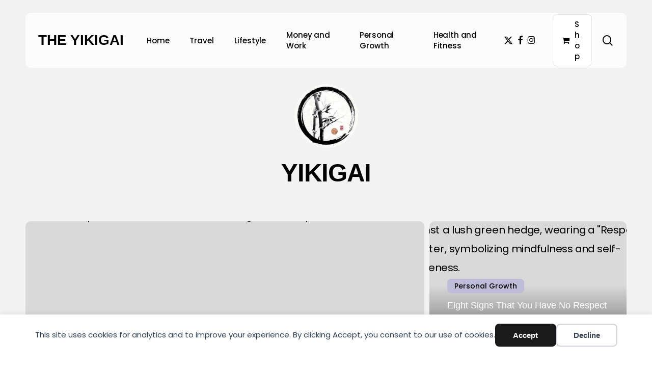

--- FILE ---
content_type: text/css
request_url: https://yikigai.b-cdn.net/wp-content/uploads/salient/menu-dynamic.css?ver=22159
body_size: 2267
content:
#header-outer .nectar-ext-menu-item .image-layer-outer,#header-outer .nectar-ext-menu-item .image-layer,#header-outer .nectar-ext-menu-item .color-overlay,#slide-out-widget-area .nectar-ext-menu-item .image-layer-outer,#slide-out-widget-area .nectar-ext-menu-item .color-overlay,#slide-out-widget-area .nectar-ext-menu-item .image-layer{position:absolute;top:0;left:0;width:100%;height:100%;overflow:hidden;}.nectar-ext-menu-item .inner-content{position:relative;z-index:10;width:100%;}.nectar-ext-menu-item .image-layer{background-size:cover;background-position:center;transition:opacity 0.25s ease 0.1s;}.nectar-ext-menu-item .image-layer video{object-fit:cover;width:100%;height:100%;}#header-outer nav .nectar-ext-menu-item .image-layer:not(.loaded){background-image:none!important;}#header-outer nav .nectar-ext-menu-item .image-layer{opacity:0;}#header-outer nav .nectar-ext-menu-item .image-layer.loaded{opacity:1;}.nectar-ext-menu-item span[class*="inherit-h"] + .menu-item-desc{margin-top:0.4rem;}#mobile-menu .nectar-ext-menu-item .title,#slide-out-widget-area .nectar-ext-menu-item .title,.nectar-ext-menu-item .menu-title-text,.nectar-ext-menu-item .menu-item-desc{position:relative;}.nectar-ext-menu-item .menu-item-desc{display:block;line-height:1.4em;}body #slide-out-widget-area .nectar-ext-menu-item .menu-item-desc{line-height:1.4em;}#mobile-menu .nectar-ext-menu-item .title,#slide-out-widget-area .nectar-ext-menu-item:not(.style-img-above-text) .title,.nectar-ext-menu-item:not(.style-img-above-text) .menu-title-text,.nectar-ext-menu-item:not(.style-img-above-text) .menu-item-desc,.nectar-ext-menu-item:not(.style-img-above-text) i:before,.nectar-ext-menu-item:not(.style-img-above-text) .svg-icon{color:#fff;}#mobile-menu .nectar-ext-menu-item.style-img-above-text .title{color:inherit;}.sf-menu li ul li a .nectar-ext-menu-item .menu-title-text:after{display:none;}.menu-item .widget-area-active[data-margin="default"] > div:not(:last-child){margin-bottom:20px;}.nectar-ext-menu-item__button{display:inline-block;padding-top:2em;}#header-outer nav li:not([class*="current"]) > a .nectar-ext-menu-item .inner-content.has-button .title .menu-title-text{background-image:none;}.nectar-ext-menu-item__button .nectar-cta:not([data-color="transparent"]){margin-top:.8em;margin-bottom:.8em;}.nectar-ext-menu-item .color-overlay{transition:opacity 0.5s cubic-bezier(.15,.75,.5,1);}.nectar-ext-menu-item:hover .hover-zoom-in-slow .image-layer{transform:scale(1.15);transition:transform 4s cubic-bezier(0.1,0.2,.7,1);}.nectar-ext-menu-item:hover .hover-zoom-in-slow .color-overlay{transition:opacity 1.5s cubic-bezier(.15,.75,.5,1);}.nectar-ext-menu-item .hover-zoom-in-slow .image-layer{transition:transform 0.5s cubic-bezier(.15,.75,.5,1);}.nectar-ext-menu-item .hover-zoom-in-slow .color-overlay{transition:opacity 0.5s cubic-bezier(.15,.75,.5,1);}.nectar-ext-menu-item:hover .hover-zoom-in .image-layer{transform:scale(1.12);}.nectar-ext-menu-item .hover-zoom-in .image-layer{transition:transform 0.5s cubic-bezier(.15,.75,.5,1);}.nectar-ext-menu-item{display:flex;text-align:left;}#slide-out-widget-area .nectar-ext-menu-item .title,#slide-out-widget-area .nectar-ext-menu-item .menu-item-desc,#slide-out-widget-area .nectar-ext-menu-item .menu-title-text,#mobile-menu .nectar-ext-menu-item .title,#mobile-menu .nectar-ext-menu-item .menu-item-desc,#mobile-menu .nectar-ext-menu-item .menu-title-text{color:inherit!important;}#slide-out-widget-area .nectar-ext-menu-item,#mobile-menu .nectar-ext-menu-item{display:block;}#slide-out-widget-area .nectar-ext-menu-item .inner-content,#mobile-menu .nectar-ext-menu-item .inner-content{width:100%;}#slide-out-widget-area.fullscreen-alt .nectar-ext-menu-item,#slide-out-widget-area.fullscreen .nectar-ext-menu-item{text-align:center;}#header-outer .nectar-ext-menu-item.style-img-above-text .image-layer-outer,#slide-out-widget-area .nectar-ext-menu-item.style-img-above-text .image-layer-outer{position:relative;}#header-outer .nectar-ext-menu-item.style-img-above-text,#slide-out-widget-area .nectar-ext-menu-item.style-img-above-text{flex-direction:column;}@media only screen and (max-width:999px){body #header-outer #logo{position:relative;margin:8px 0;}body #header-space{height:calc(64px + var(--nectar_hook_before_nav_content_height,0px));}body[data-button-style^="rounded"] #header-outer .menu-item-7115 > a{border-left-width:15px;border-right-width:15px;}body[data-button-style^="rounded"] #header-outer .menu-item-7115 > a:before,body[data-button-style^="rounded"] #header-outer .menu-item-7115 > a:after{left:-15px;width:calc(100% + 30px);}}@media only screen and (min-width:1000px){body #header-outer .menu-item-7115 > a{border-left-width:18px;border-right-width:18px;}body #header-outer #header-secondary-outer .menu-item-7115 > a{border-left:12px solid transparent;border-right:12px solid transparent;}body #header-outer .menu-item-7115 > a:before,body #header-outer .menu-item-7115 > a:after{left:-18px;height:calc(100% + 18px);width:calc(100% + 36px);}#header-outer #header-secondary-outer .menu-item-7115 > a:before,#header-outer #header-secondary-outer .menu-item-7115 > a:after{left:-12px;width:calc(100% + 24px);}}#header-outer .menu-item-7115 > a{border:12px solid transparent;opacity:1!important;}#header-outer #header-secondary-outer .menu-item-7115 > a{border-top:0;border-bottom:0;}#header-outer #top li.menu-item-7115 > a .nectar-menu-icon{transition:none;}body #header-outer[data-has-menu][data-format] header#top nav ul.sf-menu li.menu-item.menu-item-7115[class*="menu-item-btn-style"] > a *:not(.char),body #header-outer[data-has-menu][data-format] header#top nav ul.sf-menu li.menu-item.menu-item-7115[class*="menu-item-btn-style"] > a:hover *:not(.char){color:inherit!important;transition:none;opacity:1;}#header-outer .menu-item-7115 > a:hover,#header-outer #top nav .sf-menu li.menu-item.menu-item-7115 > a:hover,#header-outer .menu-item-7115[class*="current"] > a,#header-outer #top nav .sf-menu li.menu-item.menu-item-7115[class*="current"] > a{color:#fff!important;}#header-outer[data-has-menu="true"].transparent #top nav ul.sf-menu li.menu-item-7115 > a:hover .nectar-menu-icon{color:#fff!important;}#header-outer .menu-item-7115 > a:before,#header-outer .menu-item-7115 > a:after{position:absolute;top:50%!important;left:-12px;width:calc(100% + 24px);height:calc(100% + 24px);content:"";display:block;z-index:-1;transform-origin:top;transform:translateY(-50%)!important;transition:opacity .45s cubic-bezier(0.25,1,0.33,1),transform .45s cubic-bezier(0.25,1,0.33,1),border-color .45s cubic-bezier(0.25,1,0.33,1),color .45s cubic-bezier(0.25,1,0.33,1),background-color .45s cubic-bezier(0.25,1,0.33,1),box-shadow .45s cubic-bezier(0.25,1,0.33,1);}#header-outer #header-secondary-outer .menu-item-7115 > a:after,#header-outer #header-secondary-outer .menu-item-7115 > a:before{height:calc(100% + 12px);}#header-outer .menu-item-7115 > a:after{opacity:0;transition:opacity 0.3s ease,transform 0.3s ease;}#header-outer .menu-item-7115 > a .menu-title-text:after{display:none!important;}#header-outer .menu-item-7115 > a:before{border:1px solid;opacity:0.25;box-sizing:border-box;}#header-outer .menu-item-7115 > a:after{background:linear-gradient(90deg,#000000,#000000,#000000);}#header-outer .menu-item-7115 > a:hover,#header-outer .menu-item-7115[class*="current"] > a{color:#fff;}#header-outer .menu-item-7115 > a:hover:after,#header-outer .menu-item-7115[class*="current"] > a:after{opacity:1;}#header-outer #top nav .sf-menu .menu-item.menu-item-7115:not([class*="current"]) > a:not(:hover),#header-outer .sf-menu .menu-item.menu-item-7115:not([class*="current"]) > a:not(:hover){color:#000!important;}#header-outer .sf-menu .menu-item-7115:not([class*="current"]) > a:before{background-color:#fff;opacity:1;border-color:rgba(0,0,0,0.1);}@keyframes nectarBtnGradientScroll{0%{background-position:0 50%;}100%{background-position:1300% 50%;}}#header-outer .menu-item-7115 > a:after{background-size:1300%;animation:nectarBtnGradientScroll 30s linear infinite;}#header-outer li.menu-item-7125 > a .nectar-menu-label{color:#000000;}#header-outer li.menu-item-7125 > a .nectar-menu-label:before{background-color:#000000;}#header-outer:not(.transparent) li.menu-item-7125 > a > .menu-title-text{color:#000000;transition:color 0.25s ease;}#header-outer:not(.transparent) .menu-item-7125[class*="menu-item-btn-style-button-border"] > a,#header-outer .menu-item-7125[class*="menu-item-btn-style"]:not([class*="menu-item-btn-style-button-border"]) > a,#header-outer #top .sf-menu .menu-item-7125[class*="menu-item-btn-style"]:not([class*="menu-item-btn-style-button-border"]) > a,#header-outer.transparent nav > ul.sf-menu .menu-item.menu-item-7125[class*="menu-item-btn-style"]:not([class*="menu-item-btn-style-button-border"]) > a,#header-outer.transparent #top nav > ul.sf-menu .menu-item.menu-item-7125[class*="menu-item-btn-style"]:not([class*="menu-item-btn-style-button-border"]) > a,#header-outer #top nav .sf-menu > .menu-item-7125[class*="menu-item-btn-style"]:not([class*="menu-item-btn-style-button-border"]).sfHover:not(#social-in-menu) > a{color:#000000!important;}#header-outer:not(.transparent) li.menu-item-7125 > a:hover > .menu-title-text,#header-outer:not(.transparent) #top li.menu-item-7125 > a:hover > .sf-sub-indicator i,#header-outer:not(.transparent) li.menu-item-7125.sfHover > a > .menu-title-text,#header-outer:not(.transparent) #top li.menu-item-7125.sfHover > a > .sf-sub-indicator i,body #header-outer[data-has-menu="true"]:not(.transparent) #top li.menu-item-7125[class*="current"] > a > i.nectar-menu-icon,#header-outer:not(.transparent) li.menu-item-7125[class*="current"] > a > .menu-title-text{color:#000000!important;}#header-outer .menu-item-7125[class*="menu-item-btn-style-button"] > a:hover,#header-outer #top nav .sf-menu li.menu-item.menu-item-7125[class*="menu-item-btn-style-button"] > a:hover,#header-outer #top nav .sf-menu li.menu-item.sfHover:not(#social-in-menu).menu-item-7125[class*="menu-item-btn-style-button"] > a:hover,#header-outer .menu-item-7125[class*="current"][class*="menu-item-btn-style-button"] > a,#header-outer #top nav .sf-menu li.menu-item.menu-item-7125[class*="current"][class*="menu-item-btn-style-button"] > a{color:#000000!important;}#header-outer.transparent li.menu-item-7125 > a:hover > .menu-title-text,#header-outer.transparent #top li.menu-item-7125 > a:hover > .sf-sub-indicator i,#header-outer.transparent li.menu-item-7125.sfHover > a > .menu-title-text,#header-outer.transparent #top li.menu-item-7125.sfHover > a > .sf-sub-indicator i{color:#000000!important;}body #top .sf-menu > li.menu-item-7125 > a .menu-title-text:before{background-color:#eeeeee!important;filter:none;}body #top .sf-menu > li[class*="current"].menu-item-7125 > a .menu-title-text:before{background-color:#eeeeee!important;}body #top .sf-menu > li[class*="current"].menu-item-7125 > a .menu-title-text,body #header-outer #top .sf-menu > li[class*="current"].menu-item-7125 > a > .sf-sub-indicator i{color:#000000!important;}#header-outer li.menu-item-6355 > a .nectar-menu-label{color:#000000;}#header-outer li.menu-item-6355 > a .nectar-menu-label:before{background-color:#000000;}#header-outer:not(.transparent) li.menu-item-6355 > a > .menu-title-text{color:#191919;transition:color 0.25s ease;}#header-outer:not(.transparent) .menu-item-6355[class*="menu-item-btn-style-button-border"] > a,#header-outer .menu-item-6355[class*="menu-item-btn-style"]:not([class*="menu-item-btn-style-button-border"]) > a,#header-outer #top .sf-menu .menu-item-6355[class*="menu-item-btn-style"]:not([class*="menu-item-btn-style-button-border"]) > a,#header-outer.transparent nav > ul.sf-menu .menu-item.menu-item-6355[class*="menu-item-btn-style"]:not([class*="menu-item-btn-style-button-border"]) > a,#header-outer.transparent #top nav > ul.sf-menu .menu-item.menu-item-6355[class*="menu-item-btn-style"]:not([class*="menu-item-btn-style-button-border"]) > a,#header-outer #top nav .sf-menu > .menu-item-6355[class*="menu-item-btn-style"]:not([class*="menu-item-btn-style-button-border"]).sfHover:not(#social-in-menu) > a{color:#191919!important;}#header-outer:not(.transparent) li.menu-item-6355 > a:hover > .menu-title-text,#header-outer:not(.transparent) #top li.menu-item-6355 > a:hover > .sf-sub-indicator i,#header-outer:not(.transparent) li.menu-item-6355.sfHover > a > .menu-title-text,#header-outer:not(.transparent) #top li.menu-item-6355.sfHover > a > .sf-sub-indicator i,body #header-outer[data-has-menu="true"]:not(.transparent) #top li.menu-item-6355[class*="current"] > a > i.nectar-menu-icon,#header-outer:not(.transparent) li.menu-item-6355[class*="current"] > a > .menu-title-text{color:#000000!important;}#header-outer .menu-item-6355[class*="menu-item-btn-style-button"] > a:hover,#header-outer #top nav .sf-menu li.menu-item.menu-item-6355[class*="menu-item-btn-style-button"] > a:hover,#header-outer #top nav .sf-menu li.menu-item.sfHover:not(#social-in-menu).menu-item-6355[class*="menu-item-btn-style-button"] > a:hover,#header-outer .menu-item-6355[class*="current"][class*="menu-item-btn-style-button"] > a,#header-outer #top nav .sf-menu li.menu-item.menu-item-6355[class*="current"][class*="menu-item-btn-style-button"] > a{color:#000000!important;}#header-outer.transparent li.menu-item-6355 > a:hover > .menu-title-text,#header-outer.transparent #top li.menu-item-6355 > a:hover > .sf-sub-indicator i,#header-outer.transparent li.menu-item-6355.sfHover > a > .menu-title-text,#header-outer.transparent #top li.menu-item-6355.sfHover > a > .sf-sub-indicator i{color:#000000!important;}body #top .sf-menu > li.menu-item-6355 > a .menu-title-text:before{background-color:#d4e8cc!important;filter:none;}body #top .sf-menu > li[class*="current"].menu-item-6355 > a .menu-title-text:before{background-color:#d4e8cc!important;}body #top .sf-menu > li[class*="current"].menu-item-6355 > a .menu-title-text,body #header-outer #top .sf-menu > li[class*="current"].menu-item-6355 > a > .sf-sub-indicator i{color:#000000!important;}#header-outer li.menu-item-6351 > a .nectar-menu-label{color:#000000;}#header-outer li.menu-item-6351 > a .nectar-menu-label:before{background-color:#000000;}#header-outer:not(.transparent) li.menu-item-6351 > a > .menu-title-text{color:#000000;transition:color 0.25s ease;}#header-outer:not(.transparent) .menu-item-6351[class*="menu-item-btn-style-button-border"] > a,#header-outer .menu-item-6351[class*="menu-item-btn-style"]:not([class*="menu-item-btn-style-button-border"]) > a,#header-outer #top .sf-menu .menu-item-6351[class*="menu-item-btn-style"]:not([class*="menu-item-btn-style-button-border"]) > a,#header-outer.transparent nav > ul.sf-menu .menu-item.menu-item-6351[class*="menu-item-btn-style"]:not([class*="menu-item-btn-style-button-border"]) > a,#header-outer.transparent #top nav > ul.sf-menu .menu-item.menu-item-6351[class*="menu-item-btn-style"]:not([class*="menu-item-btn-style-button-border"]) > a,#header-outer #top nav .sf-menu > .menu-item-6351[class*="menu-item-btn-style"]:not([class*="menu-item-btn-style-button-border"]).sfHover:not(#social-in-menu) > a{color:#000000!important;}#header-outer:not(.transparent) li.menu-item-6351 > a:hover > .menu-title-text,#header-outer:not(.transparent) #top li.menu-item-6351 > a:hover > .sf-sub-indicator i,#header-outer:not(.transparent) li.menu-item-6351.sfHover > a > .menu-title-text,#header-outer:not(.transparent) #top li.menu-item-6351.sfHover > a > .sf-sub-indicator i,body #header-outer[data-has-menu="true"]:not(.transparent) #top li.menu-item-6351[class*="current"] > a > i.nectar-menu-icon,#header-outer:not(.transparent) li.menu-item-6351[class*="current"] > a > .menu-title-text{color:#000000!important;}#header-outer .menu-item-6351[class*="menu-item-btn-style-button"] > a:hover,#header-outer #top nav .sf-menu li.menu-item.menu-item-6351[class*="menu-item-btn-style-button"] > a:hover,#header-outer #top nav .sf-menu li.menu-item.sfHover:not(#social-in-menu).menu-item-6351[class*="menu-item-btn-style-button"] > a:hover,#header-outer .menu-item-6351[class*="current"][class*="menu-item-btn-style-button"] > a,#header-outer #top nav .sf-menu li.menu-item.menu-item-6351[class*="current"][class*="menu-item-btn-style-button"] > a{color:#000000!important;}#header-outer.transparent li.menu-item-6351 > a:hover > .menu-title-text,#header-outer.transparent #top li.menu-item-6351 > a:hover > .sf-sub-indicator i,#header-outer.transparent li.menu-item-6351.sfHover > a > .menu-title-text,#header-outer.transparent #top li.menu-item-6351.sfHover > a > .sf-sub-indicator i{color:#000000!important;}body #top .sf-menu > li.menu-item-6351 > a .menu-title-text:before{background-color:#d5e6f6!important;filter:none;}body #top .sf-menu > li[class*="current"].menu-item-6351 > a .menu-title-text:before{background-color:#d5e6f6!important;}body #top .sf-menu > li[class*="current"].menu-item-6351 > a .menu-title-text,body #header-outer #top .sf-menu > li[class*="current"].menu-item-6351 > a > .sf-sub-indicator i{color:#000000!important;}#header-outer li.menu-item-6352 > a .nectar-menu-label{color:#000000;}#header-outer li.menu-item-6352 > a .nectar-menu-label:before{background-color:#000000;}#header-outer:not(.transparent) li.menu-item-6352 > a > .menu-title-text{color:#000000;transition:color 0.25s ease;}#header-outer:not(.transparent) .menu-item-6352[class*="menu-item-btn-style-button-border"] > a,#header-outer .menu-item-6352[class*="menu-item-btn-style"]:not([class*="menu-item-btn-style-button-border"]) > a,#header-outer #top .sf-menu .menu-item-6352[class*="menu-item-btn-style"]:not([class*="menu-item-btn-style-button-border"]) > a,#header-outer.transparent nav > ul.sf-menu .menu-item.menu-item-6352[class*="menu-item-btn-style"]:not([class*="menu-item-btn-style-button-border"]) > a,#header-outer.transparent #top nav > ul.sf-menu .menu-item.menu-item-6352[class*="menu-item-btn-style"]:not([class*="menu-item-btn-style-button-border"]) > a,#header-outer #top nav .sf-menu > .menu-item-6352[class*="menu-item-btn-style"]:not([class*="menu-item-btn-style-button-border"]).sfHover:not(#social-in-menu) > a{color:#000000!important;}#header-outer:not(.transparent) li.menu-item-6352 > a:hover > .menu-title-text,#header-outer:not(.transparent) #top li.menu-item-6352 > a:hover > .sf-sub-indicator i,#header-outer:not(.transparent) li.menu-item-6352.sfHover > a > .menu-title-text,#header-outer:not(.transparent) #top li.menu-item-6352.sfHover > a > .sf-sub-indicator i,body #header-outer[data-has-menu="true"]:not(.transparent) #top li.menu-item-6352[class*="current"] > a > i.nectar-menu-icon,#header-outer:not(.transparent) li.menu-item-6352[class*="current"] > a > .menu-title-text{color:#000000!important;}#header-outer .menu-item-6352[class*="menu-item-btn-style-button"] > a:hover,#header-outer #top nav .sf-menu li.menu-item.menu-item-6352[class*="menu-item-btn-style-button"] > a:hover,#header-outer #top nav .sf-menu li.menu-item.sfHover:not(#social-in-menu).menu-item-6352[class*="menu-item-btn-style-button"] > a:hover,#header-outer .menu-item-6352[class*="current"][class*="menu-item-btn-style-button"] > a,#header-outer #top nav .sf-menu li.menu-item.menu-item-6352[class*="current"][class*="menu-item-btn-style-button"] > a{color:#000000!important;}#header-outer.transparent li.menu-item-6352 > a:hover > .menu-title-text,#header-outer.transparent #top li.menu-item-6352 > a:hover > .sf-sub-indicator i,#header-outer.transparent li.menu-item-6352.sfHover > a > .menu-title-text,#header-outer.transparent #top li.menu-item-6352.sfHover > a > .sf-sub-indicator i{color:#000000!important;}body #top .sf-menu > li.menu-item-6352 > a .menu-title-text:before{background-color:#f9e4b4!important;filter:none;}body #top .sf-menu > li[class*="current"].menu-item-6352 > a .menu-title-text:before{background-color:#f9e4b4!important;}body #top .sf-menu > li[class*="current"].menu-item-6352 > a .menu-title-text,body #header-outer #top .sf-menu > li[class*="current"].menu-item-6352 > a > .sf-sub-indicator i{color:#000000!important;}#header-outer li.menu-item-6354 > a .nectar-menu-label{color:#000000;}#header-outer li.menu-item-6354 > a .nectar-menu-label:before{background-color:#000000;}#header-outer:not(.transparent) li.menu-item-6354 > a > .menu-title-text{color:#000000;transition:color 0.25s ease;}#header-outer:not(.transparent) .menu-item-6354[class*="menu-item-btn-style-button-border"] > a,#header-outer .menu-item-6354[class*="menu-item-btn-style"]:not([class*="menu-item-btn-style-button-border"]) > a,#header-outer #top .sf-menu .menu-item-6354[class*="menu-item-btn-style"]:not([class*="menu-item-btn-style-button-border"]) > a,#header-outer.transparent nav > ul.sf-menu .menu-item.menu-item-6354[class*="menu-item-btn-style"]:not([class*="menu-item-btn-style-button-border"]) > a,#header-outer.transparent #top nav > ul.sf-menu .menu-item.menu-item-6354[class*="menu-item-btn-style"]:not([class*="menu-item-btn-style-button-border"]) > a,#header-outer #top nav .sf-menu > .menu-item-6354[class*="menu-item-btn-style"]:not([class*="menu-item-btn-style-button-border"]).sfHover:not(#social-in-menu) > a{color:#000000!important;}#header-outer:not(.transparent) li.menu-item-6354 > a:hover > .menu-title-text,#header-outer:not(.transparent) #top li.menu-item-6354 > a:hover > .sf-sub-indicator i,#header-outer:not(.transparent) li.menu-item-6354.sfHover > a > .menu-title-text,#header-outer:not(.transparent) #top li.menu-item-6354.sfHover > a > .sf-sub-indicator i,body #header-outer[data-has-menu="true"]:not(.transparent) #top li.menu-item-6354[class*="current"] > a > i.nectar-menu-icon,#header-outer:not(.transparent) li.menu-item-6354[class*="current"] > a > .menu-title-text{color:#000000!important;}#header-outer .menu-item-6354[class*="menu-item-btn-style-button"] > a:hover,#header-outer #top nav .sf-menu li.menu-item.menu-item-6354[class*="menu-item-btn-style-button"] > a:hover,#header-outer #top nav .sf-menu li.menu-item.sfHover:not(#social-in-menu).menu-item-6354[class*="menu-item-btn-style-button"] > a:hover,#header-outer .menu-item-6354[class*="current"][class*="menu-item-btn-style-button"] > a,#header-outer #top nav .sf-menu li.menu-item.menu-item-6354[class*="current"][class*="menu-item-btn-style-button"] > a{color:#000000!important;}#header-outer.transparent li.menu-item-6354 > a:hover > .menu-title-text,#header-outer.transparent #top li.menu-item-6354 > a:hover > .sf-sub-indicator i,#header-outer.transparent li.menu-item-6354.sfHover > a > .menu-title-text,#header-outer.transparent #top li.menu-item-6354.sfHover > a > .sf-sub-indicator i{color:#000000!important;}body #top .sf-menu > li.menu-item-6354 > a .menu-title-text:before{background-color:#bebcd8!important;filter:none;}body #top .sf-menu > li[class*="current"].menu-item-6354 > a .menu-title-text:before{background-color:#bebcd8!important;}body #top .sf-menu > li[class*="current"].menu-item-6354 > a .menu-title-text,body #header-outer #top .sf-menu > li[class*="current"].menu-item-6354 > a > .sf-sub-indicator i{color:#000000!important;}#header-outer li.menu-item-6350 > a .nectar-menu-label{color:#000000;}#header-outer li.menu-item-6350 > a .nectar-menu-label:before{background-color:#000000;}#header-outer:not(.transparent) li.menu-item-6350 > a > .menu-title-text{color:#000000;transition:color 0.25s ease;}#header-outer:not(.transparent) .menu-item-6350[class*="menu-item-btn-style-button-border"] > a,#header-outer .menu-item-6350[class*="menu-item-btn-style"]:not([class*="menu-item-btn-style-button-border"]) > a,#header-outer #top .sf-menu .menu-item-6350[class*="menu-item-btn-style"]:not([class*="menu-item-btn-style-button-border"]) > a,#header-outer.transparent nav > ul.sf-menu .menu-item.menu-item-6350[class*="menu-item-btn-style"]:not([class*="menu-item-btn-style-button-border"]) > a,#header-outer.transparent #top nav > ul.sf-menu .menu-item.menu-item-6350[class*="menu-item-btn-style"]:not([class*="menu-item-btn-style-button-border"]) > a,#header-outer #top nav .sf-menu > .menu-item-6350[class*="menu-item-btn-style"]:not([class*="menu-item-btn-style-button-border"]).sfHover:not(#social-in-menu) > a{color:#000000!important;}#header-outer:not(.transparent) li.menu-item-6350 > a:hover > .menu-title-text,#header-outer:not(.transparent) #top li.menu-item-6350 > a:hover > .sf-sub-indicator i,#header-outer:not(.transparent) li.menu-item-6350.sfHover > a > .menu-title-text,#header-outer:not(.transparent) #top li.menu-item-6350.sfHover > a > .sf-sub-indicator i,body #header-outer[data-has-menu="true"]:not(.transparent) #top li.menu-item-6350[class*="current"] > a > i.nectar-menu-icon,#header-outer:not(.transparent) li.menu-item-6350[class*="current"] > a > .menu-title-text{color:#000000!important;}#header-outer .menu-item-6350[class*="menu-item-btn-style-button"] > a:hover,#header-outer #top nav .sf-menu li.menu-item.menu-item-6350[class*="menu-item-btn-style-button"] > a:hover,#header-outer #top nav .sf-menu li.menu-item.sfHover:not(#social-in-menu).menu-item-6350[class*="menu-item-btn-style-button"] > a:hover,#header-outer .menu-item-6350[class*="current"][class*="menu-item-btn-style-button"] > a,#header-outer #top nav .sf-menu li.menu-item.menu-item-6350[class*="current"][class*="menu-item-btn-style-button"] > a{color:#000000!important;}#header-outer.transparent li.menu-item-6350 > a:hover > .menu-title-text,#header-outer.transparent #top li.menu-item-6350 > a:hover > .sf-sub-indicator i,#header-outer.transparent li.menu-item-6350.sfHover > a > .menu-title-text,#header-outer.transparent #top li.menu-item-6350.sfHover > a > .sf-sub-indicator i{color:#000000!important;}body #top .sf-menu > li.menu-item-6350 > a .menu-title-text:before{background-color:#ffc6c6!important;filter:none;}body #top .sf-menu > li[class*="current"].menu-item-6350 > a .menu-title-text:before{background-color:#ffc6c6!important;}body #top .sf-menu > li[class*="current"].menu-item-6350 > a .menu-title-text,body #header-outer #top .sf-menu > li[class*="current"].menu-item-6350 > a > .sf-sub-indicator i{color:#000000!important;}